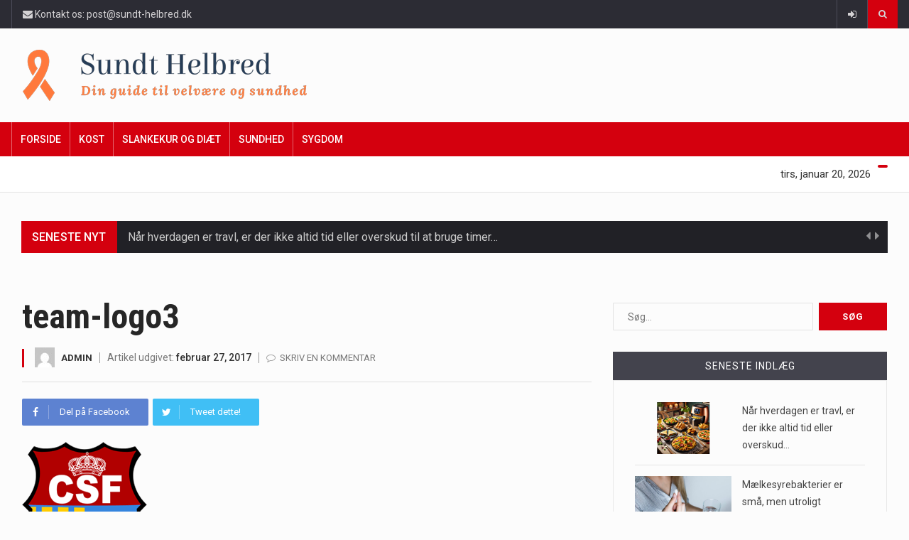

--- FILE ---
content_type: text/html; charset=UTF-8
request_url: https://sundt-helbred.dk/team-logo3/
body_size: 18345
content:
		<!DOCTYPE html>
			<html dir="ltr" lang="da-DK" prefix="og: https://ogp.me/ns#">
	<head>
		<meta charset="UTF-8">
		<meta name="viewport" content="width=device-width, initial-scale=1">
		<link rel="profile" href="http://gmpg.org/xfn/11">
		<title>team-logo3 | Sundt helbred</title>
	
		
		<!-- All in One SEO 4.9.3 - aioseo.com -->
	<meta name="robots" content="max-image-preview:large" />
	<meta name="author" content="admin"/>
	<link rel="canonical" href="https://sundt-helbred.dk/team-logo3/" />
	<meta name="generator" content="All in One SEO (AIOSEO) 4.9.3" />
		<meta property="og:locale" content="da_DK" />
		<meta property="og:site_name" content="Sundt helbred | Din guide til velvære og sundhed" />
		<meta property="og:type" content="article" />
		<meta property="og:title" content="team-logo3 | Sundt helbred" />
		<meta property="og:url" content="https://sundt-helbred.dk/team-logo3/" />
		<meta property="article:published_time" content="2017-02-27T08:47:35+00:00" />
		<meta property="article:modified_time" content="2017-02-27T08:47:35+00:00" />
		<meta name="twitter:card" content="summary" />
		<meta name="twitter:title" content="team-logo3 | Sundt helbred" />
		<script type="application/ld+json" class="aioseo-schema">
			{"@context":"https:\/\/schema.org","@graph":[{"@type":"BreadcrumbList","@id":"https:\/\/sundt-helbred.dk\/team-logo3\/#breadcrumblist","itemListElement":[{"@type":"ListItem","@id":"https:\/\/sundt-helbred.dk#listItem","position":1,"name":"Home","item":"https:\/\/sundt-helbred.dk","nextItem":{"@type":"ListItem","@id":"https:\/\/sundt-helbred.dk\/team-logo3\/#listItem","name":"team-logo3"}},{"@type":"ListItem","@id":"https:\/\/sundt-helbred.dk\/team-logo3\/#listItem","position":2,"name":"team-logo3","previousItem":{"@type":"ListItem","@id":"https:\/\/sundt-helbred.dk#listItem","name":"Home"}}]},{"@type":"ItemPage","@id":"https:\/\/sundt-helbred.dk\/team-logo3\/#itempage","url":"https:\/\/sundt-helbred.dk\/team-logo3\/","name":"team-logo3 | Sundt helbred","inLanguage":"da-DK","isPartOf":{"@id":"https:\/\/sundt-helbred.dk\/#website"},"breadcrumb":{"@id":"https:\/\/sundt-helbred.dk\/team-logo3\/#breadcrumblist"},"author":{"@id":"https:\/\/sundt-helbred.dk\/author\/admin\/#author"},"creator":{"@id":"https:\/\/sundt-helbred.dk\/author\/admin\/#author"},"datePublished":"2017-02-27T08:47:35+00:00","dateModified":"2017-02-27T08:47:35+00:00"},{"@type":"Organization","@id":"https:\/\/sundt-helbred.dk\/#organization","name":"Sundt helbred","description":"Din guide til velv\u00e6re og sundhed","url":"https:\/\/sundt-helbred.dk\/"},{"@type":"Person","@id":"https:\/\/sundt-helbred.dk\/author\/admin\/#author","url":"https:\/\/sundt-helbred.dk\/author\/admin\/","name":"admin","image":{"@type":"ImageObject","@id":"https:\/\/sundt-helbred.dk\/team-logo3\/#authorImage","url":"https:\/\/secure.gravatar.com\/avatar\/0c6a6ede2aa01b4441470ff26d2c1a65519e7b6a898751a4eb9871364f7235e9?s=96&d=mm&r=g","width":96,"height":96,"caption":"admin"}},{"@type":"WebSite","@id":"https:\/\/sundt-helbred.dk\/#website","url":"https:\/\/sundt-helbred.dk\/","name":"Sundt helbred","description":"Din guide til velv\u00e6re og sundhed","inLanguage":"da-DK","publisher":{"@id":"https:\/\/sundt-helbred.dk\/#organization"}}]}
		</script>
		<!-- All in One SEO -->

<link rel='dns-prefetch' href='//pagead2.googlesyndication.com' />
<link rel='dns-prefetch' href='//fonts.googleapis.com' />
<link rel="alternate" type="application/rss+xml" title="Sundt helbred &raquo; Feed" href="https://sundt-helbred.dk/feed/" />
<link rel="alternate" type="application/rss+xml" title="Sundt helbred &raquo;-kommentar-feed" href="https://sundt-helbred.dk/comments/feed/" />
<link rel="alternate" type="application/rss+xml" title="Sundt helbred &raquo; team-logo3-kommentar-feed" href="https://sundt-helbred.dk/feed/?attachment_id=848" />
<link rel="alternate" title="oEmbed (JSON)" type="application/json+oembed" href="https://sundt-helbred.dk/wp-json/oembed/1.0/embed?url=https%3A%2F%2Fsundt-helbred.dk%2Fteam-logo3%2F" />
<link rel="alternate" title="oEmbed (XML)" type="text/xml+oembed" href="https://sundt-helbred.dk/wp-json/oembed/1.0/embed?url=https%3A%2F%2Fsundt-helbred.dk%2Fteam-logo3%2F&#038;format=xml" />
<style id='wp-img-auto-sizes-contain-inline-css' type='text/css'>
img:is([sizes=auto i],[sizes^="auto," i]){contain-intrinsic-size:3000px 1500px}
/*# sourceURL=wp-img-auto-sizes-contain-inline-css */
</style>
<style id='wp-emoji-styles-inline-css' type='text/css'>

	img.wp-smiley, img.emoji {
		display: inline !important;
		border: none !important;
		box-shadow: none !important;
		height: 1em !important;
		width: 1em !important;
		margin: 0 0.07em !important;
		vertical-align: -0.1em !important;
		background: none !important;
		padding: 0 !important;
	}
/*# sourceURL=wp-emoji-styles-inline-css */
</style>
<style id='wp-block-library-inline-css' type='text/css'>
:root{--wp-block-synced-color:#7a00df;--wp-block-synced-color--rgb:122,0,223;--wp-bound-block-color:var(--wp-block-synced-color);--wp-editor-canvas-background:#ddd;--wp-admin-theme-color:#007cba;--wp-admin-theme-color--rgb:0,124,186;--wp-admin-theme-color-darker-10:#006ba1;--wp-admin-theme-color-darker-10--rgb:0,107,160.5;--wp-admin-theme-color-darker-20:#005a87;--wp-admin-theme-color-darker-20--rgb:0,90,135;--wp-admin-border-width-focus:2px}@media (min-resolution:192dpi){:root{--wp-admin-border-width-focus:1.5px}}.wp-element-button{cursor:pointer}:root .has-very-light-gray-background-color{background-color:#eee}:root .has-very-dark-gray-background-color{background-color:#313131}:root .has-very-light-gray-color{color:#eee}:root .has-very-dark-gray-color{color:#313131}:root .has-vivid-green-cyan-to-vivid-cyan-blue-gradient-background{background:linear-gradient(135deg,#00d084,#0693e3)}:root .has-purple-crush-gradient-background{background:linear-gradient(135deg,#34e2e4,#4721fb 50%,#ab1dfe)}:root .has-hazy-dawn-gradient-background{background:linear-gradient(135deg,#faaca8,#dad0ec)}:root .has-subdued-olive-gradient-background{background:linear-gradient(135deg,#fafae1,#67a671)}:root .has-atomic-cream-gradient-background{background:linear-gradient(135deg,#fdd79a,#004a59)}:root .has-nightshade-gradient-background{background:linear-gradient(135deg,#330968,#31cdcf)}:root .has-midnight-gradient-background{background:linear-gradient(135deg,#020381,#2874fc)}:root{--wp--preset--font-size--normal:16px;--wp--preset--font-size--huge:42px}.has-regular-font-size{font-size:1em}.has-larger-font-size{font-size:2.625em}.has-normal-font-size{font-size:var(--wp--preset--font-size--normal)}.has-huge-font-size{font-size:var(--wp--preset--font-size--huge)}.has-text-align-center{text-align:center}.has-text-align-left{text-align:left}.has-text-align-right{text-align:right}.has-fit-text{white-space:nowrap!important}#end-resizable-editor-section{display:none}.aligncenter{clear:both}.items-justified-left{justify-content:flex-start}.items-justified-center{justify-content:center}.items-justified-right{justify-content:flex-end}.items-justified-space-between{justify-content:space-between}.screen-reader-text{border:0;clip-path:inset(50%);height:1px;margin:-1px;overflow:hidden;padding:0;position:absolute;width:1px;word-wrap:normal!important}.screen-reader-text:focus{background-color:#ddd;clip-path:none;color:#444;display:block;font-size:1em;height:auto;left:5px;line-height:normal;padding:15px 23px 14px;text-decoration:none;top:5px;width:auto;z-index:100000}html :where(.has-border-color){border-style:solid}html :where([style*=border-top-color]){border-top-style:solid}html :where([style*=border-right-color]){border-right-style:solid}html :where([style*=border-bottom-color]){border-bottom-style:solid}html :where([style*=border-left-color]){border-left-style:solid}html :where([style*=border-width]){border-style:solid}html :where([style*=border-top-width]){border-top-style:solid}html :where([style*=border-right-width]){border-right-style:solid}html :where([style*=border-bottom-width]){border-bottom-style:solid}html :where([style*=border-left-width]){border-left-style:solid}html :where(img[class*=wp-image-]){height:auto;max-width:100%}:where(figure){margin:0 0 1em}html :where(.is-position-sticky){--wp-admin--admin-bar--position-offset:var(--wp-admin--admin-bar--height,0px)}@media screen and (max-width:600px){html :where(.is-position-sticky){--wp-admin--admin-bar--position-offset:0px}}

/*# sourceURL=wp-block-library-inline-css */
</style><style id='wp-block-heading-inline-css' type='text/css'>
h1:where(.wp-block-heading).has-background,h2:where(.wp-block-heading).has-background,h3:where(.wp-block-heading).has-background,h4:where(.wp-block-heading).has-background,h5:where(.wp-block-heading).has-background,h6:where(.wp-block-heading).has-background{padding:1.25em 2.375em}h1.has-text-align-left[style*=writing-mode]:where([style*=vertical-lr]),h1.has-text-align-right[style*=writing-mode]:where([style*=vertical-rl]),h2.has-text-align-left[style*=writing-mode]:where([style*=vertical-lr]),h2.has-text-align-right[style*=writing-mode]:where([style*=vertical-rl]),h3.has-text-align-left[style*=writing-mode]:where([style*=vertical-lr]),h3.has-text-align-right[style*=writing-mode]:where([style*=vertical-rl]),h4.has-text-align-left[style*=writing-mode]:where([style*=vertical-lr]),h4.has-text-align-right[style*=writing-mode]:where([style*=vertical-rl]),h5.has-text-align-left[style*=writing-mode]:where([style*=vertical-lr]),h5.has-text-align-right[style*=writing-mode]:where([style*=vertical-rl]),h6.has-text-align-left[style*=writing-mode]:where([style*=vertical-lr]),h6.has-text-align-right[style*=writing-mode]:where([style*=vertical-rl]){rotate:180deg}
/*# sourceURL=https://sundt-helbred.dk/wp-includes/blocks/heading/style.min.css */
</style>
<style id='wp-block-paragraph-inline-css' type='text/css'>
.is-small-text{font-size:.875em}.is-regular-text{font-size:1em}.is-large-text{font-size:2.25em}.is-larger-text{font-size:3em}.has-drop-cap:not(:focus):first-letter{float:left;font-size:8.4em;font-style:normal;font-weight:100;line-height:.68;margin:.05em .1em 0 0;text-transform:uppercase}body.rtl .has-drop-cap:not(:focus):first-letter{float:none;margin-left:.1em}p.has-drop-cap.has-background{overflow:hidden}:root :where(p.has-background){padding:1.25em 2.375em}:where(p.has-text-color:not(.has-link-color)) a{color:inherit}p.has-text-align-left[style*="writing-mode:vertical-lr"],p.has-text-align-right[style*="writing-mode:vertical-rl"]{rotate:180deg}
/*# sourceURL=https://sundt-helbred.dk/wp-includes/blocks/paragraph/style.min.css */
</style>
<style id='global-styles-inline-css' type='text/css'>
:root{--wp--preset--aspect-ratio--square: 1;--wp--preset--aspect-ratio--4-3: 4/3;--wp--preset--aspect-ratio--3-4: 3/4;--wp--preset--aspect-ratio--3-2: 3/2;--wp--preset--aspect-ratio--2-3: 2/3;--wp--preset--aspect-ratio--16-9: 16/9;--wp--preset--aspect-ratio--9-16: 9/16;--wp--preset--color--black: #000000;--wp--preset--color--cyan-bluish-gray: #abb8c3;--wp--preset--color--white: #ffffff;--wp--preset--color--pale-pink: #f78da7;--wp--preset--color--vivid-red: #cf2e2e;--wp--preset--color--luminous-vivid-orange: #ff6900;--wp--preset--color--luminous-vivid-amber: #fcb900;--wp--preset--color--light-green-cyan: #7bdcb5;--wp--preset--color--vivid-green-cyan: #00d084;--wp--preset--color--pale-cyan-blue: #8ed1fc;--wp--preset--color--vivid-cyan-blue: #0693e3;--wp--preset--color--vivid-purple: #9b51e0;--wp--preset--gradient--vivid-cyan-blue-to-vivid-purple: linear-gradient(135deg,rgb(6,147,227) 0%,rgb(155,81,224) 100%);--wp--preset--gradient--light-green-cyan-to-vivid-green-cyan: linear-gradient(135deg,rgb(122,220,180) 0%,rgb(0,208,130) 100%);--wp--preset--gradient--luminous-vivid-amber-to-luminous-vivid-orange: linear-gradient(135deg,rgb(252,185,0) 0%,rgb(255,105,0) 100%);--wp--preset--gradient--luminous-vivid-orange-to-vivid-red: linear-gradient(135deg,rgb(255,105,0) 0%,rgb(207,46,46) 100%);--wp--preset--gradient--very-light-gray-to-cyan-bluish-gray: linear-gradient(135deg,rgb(238,238,238) 0%,rgb(169,184,195) 100%);--wp--preset--gradient--cool-to-warm-spectrum: linear-gradient(135deg,rgb(74,234,220) 0%,rgb(151,120,209) 20%,rgb(207,42,186) 40%,rgb(238,44,130) 60%,rgb(251,105,98) 80%,rgb(254,248,76) 100%);--wp--preset--gradient--blush-light-purple: linear-gradient(135deg,rgb(255,206,236) 0%,rgb(152,150,240) 100%);--wp--preset--gradient--blush-bordeaux: linear-gradient(135deg,rgb(254,205,165) 0%,rgb(254,45,45) 50%,rgb(107,0,62) 100%);--wp--preset--gradient--luminous-dusk: linear-gradient(135deg,rgb(255,203,112) 0%,rgb(199,81,192) 50%,rgb(65,88,208) 100%);--wp--preset--gradient--pale-ocean: linear-gradient(135deg,rgb(255,245,203) 0%,rgb(182,227,212) 50%,rgb(51,167,181) 100%);--wp--preset--gradient--electric-grass: linear-gradient(135deg,rgb(202,248,128) 0%,rgb(113,206,126) 100%);--wp--preset--gradient--midnight: linear-gradient(135deg,rgb(2,3,129) 0%,rgb(40,116,252) 100%);--wp--preset--font-size--small: 13px;--wp--preset--font-size--medium: 20px;--wp--preset--font-size--large: 36px;--wp--preset--font-size--x-large: 42px;--wp--preset--spacing--20: 0.44rem;--wp--preset--spacing--30: 0.67rem;--wp--preset--spacing--40: 1rem;--wp--preset--spacing--50: 1.5rem;--wp--preset--spacing--60: 2.25rem;--wp--preset--spacing--70: 3.38rem;--wp--preset--spacing--80: 5.06rem;--wp--preset--shadow--natural: 6px 6px 9px rgba(0, 0, 0, 0.2);--wp--preset--shadow--deep: 12px 12px 50px rgba(0, 0, 0, 0.4);--wp--preset--shadow--sharp: 6px 6px 0px rgba(0, 0, 0, 0.2);--wp--preset--shadow--outlined: 6px 6px 0px -3px rgb(255, 255, 255), 6px 6px rgb(0, 0, 0);--wp--preset--shadow--crisp: 6px 6px 0px rgb(0, 0, 0);}:where(.is-layout-flex){gap: 0.5em;}:where(.is-layout-grid){gap: 0.5em;}body .is-layout-flex{display: flex;}.is-layout-flex{flex-wrap: wrap;align-items: center;}.is-layout-flex > :is(*, div){margin: 0;}body .is-layout-grid{display: grid;}.is-layout-grid > :is(*, div){margin: 0;}:where(.wp-block-columns.is-layout-flex){gap: 2em;}:where(.wp-block-columns.is-layout-grid){gap: 2em;}:where(.wp-block-post-template.is-layout-flex){gap: 1.25em;}:where(.wp-block-post-template.is-layout-grid){gap: 1.25em;}.has-black-color{color: var(--wp--preset--color--black) !important;}.has-cyan-bluish-gray-color{color: var(--wp--preset--color--cyan-bluish-gray) !important;}.has-white-color{color: var(--wp--preset--color--white) !important;}.has-pale-pink-color{color: var(--wp--preset--color--pale-pink) !important;}.has-vivid-red-color{color: var(--wp--preset--color--vivid-red) !important;}.has-luminous-vivid-orange-color{color: var(--wp--preset--color--luminous-vivid-orange) !important;}.has-luminous-vivid-amber-color{color: var(--wp--preset--color--luminous-vivid-amber) !important;}.has-light-green-cyan-color{color: var(--wp--preset--color--light-green-cyan) !important;}.has-vivid-green-cyan-color{color: var(--wp--preset--color--vivid-green-cyan) !important;}.has-pale-cyan-blue-color{color: var(--wp--preset--color--pale-cyan-blue) !important;}.has-vivid-cyan-blue-color{color: var(--wp--preset--color--vivid-cyan-blue) !important;}.has-vivid-purple-color{color: var(--wp--preset--color--vivid-purple) !important;}.has-black-background-color{background-color: var(--wp--preset--color--black) !important;}.has-cyan-bluish-gray-background-color{background-color: var(--wp--preset--color--cyan-bluish-gray) !important;}.has-white-background-color{background-color: var(--wp--preset--color--white) !important;}.has-pale-pink-background-color{background-color: var(--wp--preset--color--pale-pink) !important;}.has-vivid-red-background-color{background-color: var(--wp--preset--color--vivid-red) !important;}.has-luminous-vivid-orange-background-color{background-color: var(--wp--preset--color--luminous-vivid-orange) !important;}.has-luminous-vivid-amber-background-color{background-color: var(--wp--preset--color--luminous-vivid-amber) !important;}.has-light-green-cyan-background-color{background-color: var(--wp--preset--color--light-green-cyan) !important;}.has-vivid-green-cyan-background-color{background-color: var(--wp--preset--color--vivid-green-cyan) !important;}.has-pale-cyan-blue-background-color{background-color: var(--wp--preset--color--pale-cyan-blue) !important;}.has-vivid-cyan-blue-background-color{background-color: var(--wp--preset--color--vivid-cyan-blue) !important;}.has-vivid-purple-background-color{background-color: var(--wp--preset--color--vivid-purple) !important;}.has-black-border-color{border-color: var(--wp--preset--color--black) !important;}.has-cyan-bluish-gray-border-color{border-color: var(--wp--preset--color--cyan-bluish-gray) !important;}.has-white-border-color{border-color: var(--wp--preset--color--white) !important;}.has-pale-pink-border-color{border-color: var(--wp--preset--color--pale-pink) !important;}.has-vivid-red-border-color{border-color: var(--wp--preset--color--vivid-red) !important;}.has-luminous-vivid-orange-border-color{border-color: var(--wp--preset--color--luminous-vivid-orange) !important;}.has-luminous-vivid-amber-border-color{border-color: var(--wp--preset--color--luminous-vivid-amber) !important;}.has-light-green-cyan-border-color{border-color: var(--wp--preset--color--light-green-cyan) !important;}.has-vivid-green-cyan-border-color{border-color: var(--wp--preset--color--vivid-green-cyan) !important;}.has-pale-cyan-blue-border-color{border-color: var(--wp--preset--color--pale-cyan-blue) !important;}.has-vivid-cyan-blue-border-color{border-color: var(--wp--preset--color--vivid-cyan-blue) !important;}.has-vivid-purple-border-color{border-color: var(--wp--preset--color--vivid-purple) !important;}.has-vivid-cyan-blue-to-vivid-purple-gradient-background{background: var(--wp--preset--gradient--vivid-cyan-blue-to-vivid-purple) !important;}.has-light-green-cyan-to-vivid-green-cyan-gradient-background{background: var(--wp--preset--gradient--light-green-cyan-to-vivid-green-cyan) !important;}.has-luminous-vivid-amber-to-luminous-vivid-orange-gradient-background{background: var(--wp--preset--gradient--luminous-vivid-amber-to-luminous-vivid-orange) !important;}.has-luminous-vivid-orange-to-vivid-red-gradient-background{background: var(--wp--preset--gradient--luminous-vivid-orange-to-vivid-red) !important;}.has-very-light-gray-to-cyan-bluish-gray-gradient-background{background: var(--wp--preset--gradient--very-light-gray-to-cyan-bluish-gray) !important;}.has-cool-to-warm-spectrum-gradient-background{background: var(--wp--preset--gradient--cool-to-warm-spectrum) !important;}.has-blush-light-purple-gradient-background{background: var(--wp--preset--gradient--blush-light-purple) !important;}.has-blush-bordeaux-gradient-background{background: var(--wp--preset--gradient--blush-bordeaux) !important;}.has-luminous-dusk-gradient-background{background: var(--wp--preset--gradient--luminous-dusk) !important;}.has-pale-ocean-gradient-background{background: var(--wp--preset--gradient--pale-ocean) !important;}.has-electric-grass-gradient-background{background: var(--wp--preset--gradient--electric-grass) !important;}.has-midnight-gradient-background{background: var(--wp--preset--gradient--midnight) !important;}.has-small-font-size{font-size: var(--wp--preset--font-size--small) !important;}.has-medium-font-size{font-size: var(--wp--preset--font-size--medium) !important;}.has-large-font-size{font-size: var(--wp--preset--font-size--large) !important;}.has-x-large-font-size{font-size: var(--wp--preset--font-size--x-large) !important;}
/*# sourceURL=global-styles-inline-css */
</style>

<style id='classic-theme-styles-inline-css' type='text/css'>
/*! This file is auto-generated */
.wp-block-button__link{color:#fff;background-color:#32373c;border-radius:9999px;box-shadow:none;text-decoration:none;padding:calc(.667em + 2px) calc(1.333em + 2px);font-size:1.125em}.wp-block-file__button{background:#32373c;color:#fff;text-decoration:none}
/*# sourceURL=/wp-includes/css/classic-themes.min.css */
</style>
<link rel='stylesheet' id='contact-form-7-css' href='https://sundt-helbred.dk/wp-content/plugins/contact-form-7/includes/css/styles.css?ver=6.1.4' type='text/css' media='all' />
<link rel='stylesheet' id='reendex-fonts-css' href='//fonts.googleapis.com/css?family=Roboto%3A300%2C400%2C500%2C700%2C900%7CRoboto%20Slab%3A300%2C400%2C700%7CRoboto%20Condensed%3A300%2C400%2C700&#038;subset=latin%2Clatin-ext' type='text/css' media='all' />
<link rel='stylesheet' id='bootstrap-css' href='https://sundt-helbred.dk/wp-content/themes/reendex/css/bootstrap.min.css?ver=6.9' type='text/css' media='all' />
<link rel='stylesheet' id='font-awesome-css' href='https://sundt-helbred.dk/wp-content/themes/reendex/css/font-awesome.min.css?ver=6.9' type='text/css' media='all' />
<link rel='stylesheet' id='pe-icon-7-stroke-css' href='https://sundt-helbred.dk/wp-content/themes/reendex/css/pe-icon-7-stroke.css?ver=6.9' type='text/css' media='all' />
<link rel='stylesheet' id='flexslider-css' href='https://sundt-helbred.dk/wp-content/plugins/js_composer/assets/lib/bower/flexslider/flexslider.min.css?ver=6.2.0' type='text/css' media='all' />
<link rel='stylesheet' id='owl-carousel-css' href='https://sundt-helbred.dk/wp-content/themes/reendex/css/owl.carousel.min.css?ver=6.9' type='text/css' media='all' />
<link rel='stylesheet' id='lightbox-css' href='https://sundt-helbred.dk/wp-content/themes/reendex/css/lightbox.min.css?ver=6.9' type='text/css' media='all' />
<link rel='stylesheet' id='bootstrap-select-css' href='https://sundt-helbred.dk/wp-content/themes/reendex/css/bootstrap-select.min.css?ver=6.9' type='text/css' media='all' />
<link rel='stylesheet' id='jquery-ui-css' href='https://sundt-helbred.dk/wp-content/themes/reendex/css/jquery-ui.min.css?ver=6.9' type='text/css' media='all' />
<link rel='stylesheet' id='weather-icons-css' href='https://sundt-helbred.dk/wp-content/themes/reendex/css/weather-icons.min.css?ver=6.9' type='text/css' media='all' />
<link rel='stylesheet' id='reendex-colors-css' href='https://sundt-helbred.dk/wp-content/themes/reendex/css/colors.css?ver=6.9' type='text/css' media='all' />
<link rel='stylesheet' id='responsive-menu-css' href='https://sundt-helbred.dk/wp-content/themes/reendex/css/wprmenu.css?ver=1.01' type='text/css' media='all' />
<link rel='stylesheet' id='animate-css' href='https://sundt-helbred.dk/wp-content/themes/reendex/css/animate.css?ver=6.9' type='text/css' media='all' />
<link rel='stylesheet' id='jquery-magnific-popup-css' href='https://sundt-helbred.dk/wp-content/themes/reendex/css/magnific-popup.css?ver=6.9' type='text/css' media='all' />
<link rel='stylesheet' id='reendex-style-css' href='https://sundt-helbred.dk/wp-content/themes/reendex/style.css?ver=6.9' type='text/css' media='all' />
<style id='reendex-style-inline-css' type='text/css'>

			.title-style01 > h3, .style-02 span, .nav-tabs.nav-tabs-bottom,
			.comment-title h4 {
				border-bottom: 2px solid #d4000e;
			}
			.main-menu, .search-icon-btn, .breaking-ribbon, .flexslider li h3, #sidebar-newsletter button, #newsletter button, #time, .btn-primary:hover, .sponsored, .sponsored-big, .play-icon, .title-style05.style-01, .title-left.underline04::before, .title-left.underline03::before, #footer .widget-title::before, .mega-menu-wrapper .widget-title::before, .page-numbers  span.current, .read-more:hover:before, #nav-below-main ul li a:hover:before, #nav-below-main ul li.current-menu-item a:before, .btn:hover, .btn-info.focus, .btn-info:focus, .btn-default, .weather-city, .calendar_wrap caption, .icon-sub-menu .up-icon, .tvbanner-area .bg-1, .widget-search .search-submit, .block-title-1, #wprmenu_menu .wprmenu_icon_par.wprmenu_par_opened, .archive-label, .bg-1, .header-search-box, .sidebar-weather.widget .widget-title, .pagination .nav-links span.current, .pagination .nav-links a:hover, .block-title-2, .dropdown-menu > .active > a, .dropdown-menu > .active > a:focus, .dropdown-menu > .active > a:hover, .nav-previous a:hover::before, .nav-next a:hover::after, .related-post-cat a, .page-links span, .section-highlighs-wrapper span a, .section-header h2::after, .section-highlighs-wrapper span a::before, .contact-formarea input, #sidebar-newsletter .sidebar-newsletter-inner h5, #sidebar-newsletter .sidebar-newsletter-inner h5::before, .sidebar-social-icons .sidebar-social-icons-inner h5::before, .twitter-feed-area .twitter-feed-inner h5, .twitter-feed-area .twitter-feed-inner h5::before, .container-fluid.header-style-five .main-menu ul.mega-main-menu::before, .select2-container--default .select2-results__option--highlighted[aria-selected], .logo-gallery-header h3::after, .video-promo-item .section-highlight-inner::before, .promo-item .section-highlight-inner a::before, .promo-item .section-highlight-inner a, .video-promo-item .section-highlight-inner, .single input[type=submit]:hover, .live-updates .live-title, .rtl .btn-default {
				background-color: #d4000e;
			}
			.title-style02, .title-style02-light, .blockquote_style02, h3.article-title-left, .post-style-default .entry-header .post-meta-elements, .post-style-7 .entry-header .post-meta-elements, .instagram-content .instagram-subtitle {
				border-left: 3px solid #d4000e;
			}
			.rtl .title-style02, .rtl .title-style02-light, .rtl .blockquote_style02, .rtl h3.article-title-left, .rtl .post-style-default .entry-header .post-meta-elements, .rtl .post-style-7 .entry-header .post-meta-elements, .rtl .instagram-content .instagram-subtitle {
				border-right: 3px solid #d4000e;
				border-left: none;
			}
			a, .contact-us a, .content-wrap a, #calendar .ui-datepicker-calendar tbody td a.ui-state-highlight, #nav-below-main ul li a:hover, #nav-below-main ul li.current-menu-item a, a:hover, .hour, .date, .day, .time, .header-logo h1, .dropdown-menu a:hover, .read-more:hover, .blockquote_style01::before, .contact-us i, .currency h4, .square10, .square11, #cdate, .contact-email a, .entry-footer span a, .local-weather-title, .post .entry-content p a, .dot {
				color: #d4000e;
			}
			.page-numbers span.current {
				border: 1px solid #d4000e;
			}
			.news-gallery-slider .post-content > a {
				border-left: 2px solid #d4000e !important;
			}
			.rtl .news-gallery-slider .post-content > a {
				border-right: 2px solid #d4000e !important;
				border-left: none !important;
			}
			.post-style-2 blockquote {
				border-left: 4px solid #d4000e !important;
			}
			.rtl .post-style-2 blockquote {
				border-right: 4px solid #d4000e !important;
				border-left: none !important;
			}
			.post-style-3 .entry-header .entry-title, .post-style-4 .entry-header .header-subtitle, post-style-2 .entry-header .header-subtitle, .section-header-left .section-subtitle, .post-style-2 .entry-header .header-subtitle, .post-style-4 .entry-header .header-subtitle {
				border-left: 6px solid #d4000e !important;
			}
			.rtl .post-style-3 .entry-header .entry-title, .rtl .post-style-4 .entry-header .header-subtitle, .rtl post-style-2 .entry-header .header-subtitle, .rtl .section-header-left .section-subtitle, .rtl .post-style-2 .entry-header .header-subtitle, .rtl .post-style-4 .entry-header .header-subtitle {
				border-right: 6px solid #d4000e !important;
				border-left: none !important;
			}
			.section-highlighs, .sidebar-newsletter-form, .twitter-feed-wrapper, .video-promo-content, .promo-content {
				border-top: 6px solid #d4000e !important;
			}
			.main_menu ul > li.current-menu-item > a, .main_menu ul > li.current-page-ancestor > a {
				background-color: #be000c !important;
			}
			.sponsored:hover, .sponsored-big:hover, #sidebar-newsletter button:hover, .nav .open>a, .nav .open>a:focus, .nav .open>a:hover, .carousel-title:hover, .pagination > .active > a:hover, .btn-default:hover, .nav-tabs.nav-tabs-solid > .active > a:focus, .nav-tabs.nav-tabs-solid .active a, .nav-pills > li.active > a, .nav-pills > li.active > a:focus, .nav-pills > li.active > a:hover, .dropdown-menu > li > a:hover {
				background-color: #e4000d !important;
			}
			.main_menu ul>li>a:focus, .main_menu ul>li>a:hover, .contact-formarea input:hover {
				background-color: #e4000d;
			}
			.item .item-content a:hover, .item-content p a:hover, .events p a:hover, .small-gallery .post-content p a:hover, .sidebar-block .sidebar-content a:hover, .sidebar-post.light p a:hover, .single-related-posts .entry-title a:hover, .post-meta-author a:hover, .single-related-posts .content a:hover, .external-link p:hover, .container-full .item-content h4 a:hover, .promo-item .promo-content .read-more:hover, .video-promo-item .video-promo-content .read-more:hover, .sidebar-post.light .item-content p a:hover {
				color: #e4000d !important;
			}
			.sponsored:hover, .sponsored-big:hover, #sidebar-newsletter button:hover, .main-menu .main_menu ul>li>a:hover, .nav .open>a, .nav .open>a:focus, .nav .open>a:hover, .carousel-title:hover, .pagination > .active > a:hover, .btn-default:hover, .nav-tabs.nav-tabs-solid > .active > a:focus, .nav-tabs.nav-tabs-solid .active a, .nav-pills > li.active > a, .nav-pills > li.active > a:focus, .nav-pills > li.active > a:hover, .dropdown-menu > li > a:hover, .block-title-1, .block-title-2, .main_menu ul>li>a:focus, .main_menu ul>li>a:hover {
				color: #fff;
			}
			body, h1, h2, h4, h5, h6, h1 a, h2 a, h4 a, h5 a, h6 a {
				font-family: Roboto, sans-serif;
			}
			h3 {
				font-family: Roboto Condensed, serif;
			}
			body {
				font-size: 14px;
			}
			.main_menu ul > li > a {
				font-size: 14px;
				font-weight: 500;
			}
			#nav-below-main ul li a {
				font-size: 14px;
				font-weight: 400;
			}
			.pageloader {
				background-color: #fff;
			}
			.spinner > div {
				background-color: #777;
			}
			h1.page-title span {
				color: #fff;
			}
			.archive .breadcrumb,
            .search .breadcrumb,
            .page-template-default .breadcrumb {
				background-color: #000;
			}
			.archive .breadcrumb span,
            .search .breadcrumb span,
            .archive .breadcrumb a,
            .search .breadcrumb a,
            .page-template-default .breadcrumb span,
            .page-template-default .breadcrumb a {
				color: #fff !important;
			}
			.single h1.page-title span {
				color: #fff;
			}
			.single .breadcrumb {
				background-color: #000;
			}
			.single .breadcrumb span,
            .single .breadcrumb a {
				color: #fff !important;
			}
			.blog h1.page-title span {
				color: #fff;
			}
			.blog .page-subtitle {
				background-color: #000;
			}
			.blog .page-subtitle span a {
				color: #fff !important;
			}
			.contact-page-header h1.page-title span {
				color: #fff;
			}
			.contact-page-header .page-subtitle {
				background-color: #000;
			}
			.contact-page-header .page-subtitle span a {
				color: #fff !important;
			}

			#mobile-nav-wrapper {
				background-color: #fcfcfc;
				opacity: 0.9!important;
			}
		   #wprmenu_bar .wprmenu_icon span {
				background-color: #777!important;
			}
			#wprmenu_menu {
				background-color: #2c2c34!important;
				opacity: 0.98!important;
			}
			#wprmenu_menu.wprmenu_levels ul li {
				border-bottom: 1px solid #55555b;
				border-top: 1px solid #55555b;
			}
			#wprmenu_menu.wprmenu_levels ul li ul {
				border-top:1px solid #55555b;
			}
			#wprmenu_menu ul li a, #wprmenu_menu .wprmenu_icon_par {
				color: #b5b5b5;
			}
			#wprmenu_menu ul li a:hover, #wprmenu_menu .wprmenu_icon_par:hover {
				color: #fff;
			}
			#wprmenu_menu.wprmenu_levels a.wprmenu_parent_item {
				border-left: 1px solid #55555b;
			}
		.menu-toggle {
			display: none!important;
		}
		@media (max-width: 1100px) {
			.menu-toggle,.topsearch {
				display: none!important;
			}				
		}
			#wprmenu_menu, #wprmenu_menu ul, #wprmenu_menu li {
				border-bottom:none!important;
			}
			#wprmenu_menu, #wprmenu_menu ul, #wprmenu_menu li {
				border-bottom:none!important;
			}
			#wprmenu_menu.wprmenu_levels > ul {
				border-bottom:1px solid #55555b!important;
			}
			.wprmenu_no_border_bottom {
				border-bottom:none!important;
			}
			#wprmenu_menu.wprmenu_levels ul li ul {
				border-top:none!important;
			}
		#wprmenu_menu.left {
			width: 100%;
			left: -100%;
			right: auto;
		}
		#wprmenu_menu.right {
			width: 100%;
			right: -100%;
			left: auto;
		}
		#wprmenu_menu input.search-field {
			padding: 6px 6px;
			background-color: #999;
			color: #333;
			border: #666;
			margin: 6px 6px;
		}
		#wprmenu_menu input.search-field:focus {
			background-color: #CCC;
			color: #000;
		}
			@media screen and (max-width: 1100px) {
				div#wpadminbar { position: fixed; }
				#wpadminbar + #wprmenu_menu.left { top: 105px; }
		}
/*# sourceURL=reendex-style-inline-css */
</style>
<link rel='stylesheet' id='reendex-responsive-css' href='https://sundt-helbred.dk/wp-content/themes/reendex/css/responsive.css?ver=6.9' type='text/css' media='all' />
<script type="text/javascript" src="https://sundt-helbred.dk/wp-includes/js/jquery/jquery.min.js?ver=3.7.1" id="jquery-core-js"></script>
<script type="text/javascript" src="https://sundt-helbred.dk/wp-includes/js/jquery/jquery-migrate.min.js?ver=3.4.1" id="jquery-migrate-js"></script>
<script type="text/javascript" src="//pagead2.googlesyndication.com/pagead/js/adsbygoogle.js?ver=6.9" id="reendex-adsense-js"></script>
<link rel="https://api.w.org/" href="https://sundt-helbred.dk/wp-json/" /><link rel="alternate" title="JSON" type="application/json" href="https://sundt-helbred.dk/wp-json/wp/v2/media/848" /><link rel="EditURI" type="application/rsd+xml" title="RSD" href="https://sundt-helbred.dk/xmlrpc.php?rsd" />
<meta name="generator" content="WordPress 6.9" />
<link rel='shortlink' href='https://sundt-helbred.dk/?p=848' />
<!-- start Simple Custom CSS and JS -->
<!-- Start of Sleeknote signup and lead generation tool - www.sleeknote.com -->
<script id="sleeknoteScript" type="text/javascript">
	(function () {
		var sleeknoteScriptTag = document.createElement("script");
		sleeknoteScriptTag.type = "text/javascript";
		sleeknoteScriptTag.charset = "utf-8";
		sleeknoteScriptTag.src = ("//sleeknotecustomerscripts.sleeknote.com/30669.js");
		var s = document.getElementById("sleeknoteScript"); 
		s.parentNode.insertBefore(sleeknoteScriptTag, s); 
	})();
</script>
<!-- End of Sleeknote signup and lead generation tool - www.sleeknote.com --><!-- end Simple Custom CSS and JS -->
<meta name="generator" content="Powered by WPBakery Page Builder - drag and drop page builder for WordPress."/>
<link rel="icon" href="https://sundt-helbred.dk/wp-content/uploads/2020/09/cropped-sundhed-32x32.png" sizes="32x32" />
<link rel="icon" href="https://sundt-helbred.dk/wp-content/uploads/2020/09/cropped-sundhed-192x192.png" sizes="192x192" />
<link rel="apple-touch-icon" href="https://sundt-helbred.dk/wp-content/uploads/2020/09/cropped-sundhed-180x180.png" />
<meta name="msapplication-TileImage" content="https://sundt-helbred.dk/wp-content/uploads/2020/09/cropped-sundhed-270x270.png" />
		<style type="text/css" id="wp-custom-css">
			.owl-carousel .owl-stage-outer {
     height: 6rem;
}
# small-gallery-slider .owl-nav .owl-prev {
left: 0;
top: 27%;
   background-color: rgba (0,0,0, .2);
}
# small-gallery-slider .owl-nav .owl-next {
right: 0;
top: 27%;
     background-color: rgba (0,0,0, .2);
}		</style>
		<noscript><style> .wpb_animate_when_almost_visible { opacity: 1; }</style></noscript></head>

<body class="attachment wp-singular attachment-template-default single single-attachment postid-848 attachmentid-848 attachment-png wp-theme-reendex group-blog reendex_live_time wpb-js-composer js-comp-ver-6.2.0 vc_responsive">
		<div id="page" class="site" data-color="">
				<header id="header">
			<div class="wrapper">
				<div class="top-menu"> 
			<div class="container">        
						
	<ul>
							<li class="address">
				<span><a href="mailto:http://&#112;o&#115;&#116;&#064;s&#117;&#110;d&#116;-h&#101;&#108;&#098;re&#100;.&#100;&#107;"><i class="fa fa-envelope"></i> Kontakt os: post@sundt-helbred.dk</a></span>
			</li>
			</ul>
	
	<ul class="right-top-menu pull-right"> 
			
		<li class="about">
				<a href="https://sundt-helbred.dk/wp-login.php?redirect_to=https%3A%2F%2Fsundt-helbred.dk%2Fteam-logo3%2F"><i class="fa fa-sign-in"></i></a> 
			</li> 	
		<li> 
							<div class="header-search-box">
					<a href="#" class="search-icon"><i class="fa fa-search"></i></a>
					<div class="search-box-wrap">
						<div class="search-close-btn"><i class="pe-7s-close"></i></div>
						
<div class="widget-search">
<form role="search" method="get" class="search-form" action="https://sundt-helbred.dk/">
	<label>
		<input type="search" class="search-field" placeholder="Søg..." value="" name="s">
	</label>
	<input type="submit" class="search-submit" value="Søg">
</form>	
</div><!-- /.widget-search -->
					</div>
				</div> <!-- /.header-search-box -->
			                              
		</li>                             
	</ul><!-- /.right-top-menu pull-right -->                         
			</div>                     
		</div>                 
				<div class="container">
			<div class="logo-ad-wrapper clearfix">
				<div class="header-logo">
			<div class='site-logo'>
			<a href='https://sundt-helbred.dk/' title='Sundt helbred' rel='home'><img src='https://sundt-helbred.dk/wp-content/uploads/2020/09/sundt-helbred-logo.png' alt='Sundt helbred'></a>
		</div><!-- /.site-logo -->
	</div><!-- /.header-logo -->
	
<div class="container header-style-one">
	<div>			<div class="header-ad-place">
			<div class="desktop-ad">
				<div class="header-ad">
					<a target="_blank" href=""><img src="" alt="" /></a>
					</div><!-- /.header-ad -->	
				</div><!-- /.desktop-ad -->
							</div><!-- /.header-ad-place -->
	</div></div><!-- /.container  -->
			</div><!-- /.logo-ad-wrapper clearfix -->
		</div><!-- /.container -->
		<div class="container-fluid">
					</div>
	
<div id="nav-wrapper">
	<nav class="navbar" id="fixed-navbar"> 
					<div class="main-menu nav" id="fixed-navbar-toggle"> 
				<div class="container"> 
					<div class="main_menu">
						<div class="container">
							<!-- Collect the nav links from WordPress -->
							<div class="collapse navbar-collapse" id="bootstrap-nav-collapse">         
								<ul id="menu-main-menu" class="nav navbar-nav mega-main-menu"><li id="menu-item-3283" class="menu-item menu-item-type-post_type menu-item-object-page menu-item-home menu-item-3283"><a href="https://sundt-helbred.dk/">Forside</a></li>
<li id="menu-item-37047" class="menu-item menu-item-type-taxonomy menu-item-object-category menu-item-37047"><a href="https://sundt-helbred.dk/category/kost/">Kost</a></li>
<li id="menu-item-37056" class="menu-item menu-item-type-taxonomy menu-item-object-category menu-item-37056"><a href="https://sundt-helbred.dk/category/slankekur-og-diaet/">Slankekur og diæt</a></li>
<li id="menu-item-37069" class="menu-item menu-item-type-taxonomy menu-item-object-category menu-item-37069"><a href="https://sundt-helbred.dk/category/sundhed/">Sundhed</a></li>
<li id="menu-item-37086" class="menu-item menu-item-type-taxonomy menu-item-object-category menu-item-37086"><a href="https://sundt-helbred.dk/category/sygdom/">Sygdom</a></li>
</ul>							</div><!-- /.collapse navbar-collapse -->
						</div><!-- /.container -->
					</div><!-- /.main_menu -->                            
				</div><!-- /.container -->                         
			</div><!-- /.main-menu nav -->                     
					<div class="second-menu navbar" id="nav-below-main"> 
				<div class="container"> 
											<div class="collapse navbar-collapse nav-below-main"> 
							                                                                  
						</div><!-- /.collapse navbar-collapse -->
					                                           
												<div class="clock"> 
																	<div id="time"></div> 
																<div id="date">tirs, januar 20, 2026</div>                                 
							</div>
										</div><!-- /.container -->                         
			</div><!-- /.second-menu navbar -->
		                    
	</nav><!-- /#site-navigation -->
</div><!-- /#nav-wrapper -->
	<div id="mobile-nav-outer-wrapper">
		<div id="mobile-nav-wrapper" class="navbar navbar-default">
			<div class="mobile-menu-logo">
									<div class='site-logo'>
						<a href='https://sundt-helbred.dk/' title='Sundt helbred' rel='home'><img src='https://sundt-helbred.dk/wp-content/uploads/2020/09/sundt-helbred-logo.png' alt='Sundt helbred'></a>
					</div>
							</div><!-- /.mobile-menu-logo -->
			</div><!-- /#mobile-nav-outer-wrapper -->
				</div><!--.wrapper-->
		</header><!-- #header -->
				<div id="content" class="site-content">
			<div class="module">
		<div class="home-right-side">
			<div id="primary" class="content-area">
				<main id="main" class="site-main all-blogs">
							<div class="post-style-default container breaking-ticker">
	<div class="newsticker-area-single">
	<div class="container">
		<div class="outer-single"> 
			<div class="breaking-ribbon"> 
				<h4>Seneste nyt</h4> 
			</div>                             
			<div class="newsticker">
				<ul>
											<li>
							<h4>   
								<a href="https://sundt-helbred.dk/nem-aftensmad-hurtige-sunde-og-laekre-retter/" title="Nem Aftensmad – Hurtige, Sunde og Lækre Retter">
									Når hverdagen er travl, er der ikke altid tid eller overskud til at bruge timer&hellip;								</a>
							</h4>
						</li>
											<li>
							<h4>   
								<a href="https://sundt-helbred.dk/spaophold-i-jylland-sundhed-for-sjael-og-krop/" title="Spaophold i Jylland: Sundhed for sjæl og krop">
									Et spaophold er ofte synonymt med afslapning, forkælelse og tid til at lade batterierne op,&hellip;								</a>
							</h4>
						</li>
											<li>
							<h4>   
								<a href="https://sundt-helbred.dk/fordele-ved-maelkesyrebakterier-saadan-kan-de-styrke-din-tam-og-generelt-immunsystem/" title="Fordele ved mælkesyrebakterier: Sådan kan de styrke din tam og generelt immunsystem">
									Mælkesyrebakterier er små, men utroligt kraftfulde mikroorganismer, der spiller en afgørende rolle i at opretholde&hellip;								</a>
							</h4>
						</li>
											<li>
							<h4>   
								<a href="https://sundt-helbred.dk/kom-irritabel-tyktarm-til-livs-med-maelkesyrebakterier/" title="Kom Irritabel tyktarm til livs med mælkesyrebakterier">
									Irritabel tyktarm (Irritable Bowel Syndrome, IBS) er en udbredt fordøjelseslidelse, der påvirker millioner af mennesker&hellip;								</a>
							</h4>
						</li>
											<li>
							<h4>   
								<a href="https://sundt-helbred.dk/padel-tennis-en-komplet-traeningsoplevelse/" title="Padel tennis - En komplet træningsoplevelse">
									Padel er en sport, der er blevet stadig mere populær over hele verden på grund&hellip;								</a>
							</h4>
						</li>
											<li>
							<h4>   
								<a href="https://sundt-helbred.dk/afslapning-og-velvaere-introduktion-til-massagestole/" title="Afslapning og velvære: Introduktion til massagestole">
									Massagestole er ikke længere forbeholdt luksuriøse spaer og wellnesscentre - de er nu tilgængelige til&hellip;								</a>
							</h4>
						</li>
											<li>
							<h4>   
								<a href="https://sundt-helbred.dk/sund-madlavning-i-en-airfryer-myte-eller-sandhed/" title="Sund madlavning i en Airfryer: Myte eller sandhed?">
									Airfryere har taget verden med storm med deres løfte om at tilberede sprøde og lækre&hellip;								</a>
							</h4>
						</li>
											<li>
							<h4>   
								<a href="https://sundt-helbred.dk/sundhed-og-sauna-er-det-sundt-med-varmen/" title="Sundhed og sauna - Er det sundt med varmen?">
									Saunaer har været en del af forskellige kulturer i årtusinder, og deres sundhedsmæssige fordele er&hellip;								</a>
							</h4>
						</li>
											<li>
							<h4>   
								<a href="https://sundt-helbred.dk/optimer-dit-helbred-med-et-isbadkar/" title="Optimer dit helbred med et isbadkar">
									Når det kommer til sundhed og velvære, er der konstante strømme af nye trends og&hellip;								</a>
							</h4>
						</li>
											<li>
							<h4>   
								<a href="https://sundt-helbred.dk/oplev-sundhed-og-bekvemmelighed-med-sunde-maaltidskasser/" title="Oplev sundhed og bekvemmelighed med sunde måltidskasser">
									Sunde måltidskasser er en fantastisk løsning til dem, der ønsker at opretholde en sund livsstil&hellip;								</a>
							</h4>
						</li>
									</ul>
				<div class="navi"> 
					<button class="up">
						<i class="fa fa-caret-left"></i>
					</button>                                     
					<button class="down">
						<i class="fa fa-caret-right"></i>
					</button>                                     
				</div>                                 
			</div><!-- /.newsticker -->                           
		</div><!-- /.outer-single -->
	</div><!-- /.container -->
</div><!-- /.newsticker-area-single -->
	</div>
	
<div class="post-style-default container main-container">
	<article id="post-848" class="home-main-content col-xs-12 col-sm-12 col-md-8">
		<header class="entry-header">
			<h2 class="entry-title">
				team-logo3			</h2>
										<div class="entry-meta">
					<div class="post-meta-elements">
												<div class="post-meta-author">
							<a href="https://sundt-helbred.dk/author/admin/" class="reendex-author-avatar"> <img alt='' src='https://secure.gravatar.com/avatar/0c6a6ede2aa01b4441470ff26d2c1a65519e7b6a898751a4eb9871364f7235e9?s=28&#038;d=mm&#038;r=g' srcset='https://secure.gravatar.com/avatar/0c6a6ede2aa01b4441470ff26d2c1a65519e7b6a898751a4eb9871364f7235e9?s=56&#038;d=mm&#038;r=g 2x' class='avatar avatar-28 photo' height='28' width='28' decoding='async'/></a>
							<a href="https://sundt-helbred.dk/author/admin/">admin</a>
						</div>
																		<div class="post-meta-date">
									<div class="post-date">Artikel udgivet:			<span>februar 27, 2017</span>
		</div>
							</div><!-- /.post-meta-date -->
												<div class="post-meta-comments"> <i class="fa fa-comment-o"></i><a href="https://sundt-helbred.dk/team-logo3/#respond">Skriv en kommentar</a></div>
						<div class="post-meta-edit"></div>
					</div><!-- /.post-meta-elements -->
				</div><!-- /.entry-meta -->
							
						<div class="share-wrapper">
				
<div class="share-buttons">
	<a class="facebook-share-btn btn share-button" href="https://www.facebook.com/sharer.php?u=https://sundt-helbred.dk/team-logo3/" title="Facebook" target="_blank"><i class="fa fa-facebook"></i><span class="social-share-text">Del på Facebook</span></a><a class="twitter-share-btn btn share-button" href="https://twitter.com/share?url=https://sundt-helbred.dk/team-logo3/" title="Twitter" target="_blank"><i class="fa fa-twitter"></i><span class="social-share-text">Tweet dette!</span></a></div><!-- /.share-buttons -->
			</div>
							
		</header><!-- /.entry-header -->   
	<div class="post post-full">
					<div class="entry-media">		
							</div><!-- /.entry-media -->
				<div class="entry-main">
			<div class="entry-content">
				<div class="content-inner">
				<p class="attachment"><a href='https://sundt-helbred.dk/wp-content/uploads/2017/02/team-logo3.png'><img decoding="async" width="176" height="178" src="https://sundt-helbred.dk/wp-content/uploads/2017/02/team-logo3.png" class="attachment-medium size-medium" alt="" srcset="https://sundt-helbred.dk/wp-content/uploads/2017/02/team-logo3.png 176w, https://sundt-helbred.dk/wp-content/uploads/2017/02/team-logo3-108x108.png 108w" sizes="(max-width: 176px) 100vw, 176px" /></a></p>
								</div>
			</div><!-- /.entry-content -->
			<div class="entry-footer">
					<div class="navigation-post navigation-paging">
		<h2 class="screen-reader-text">Post navigation</h2>
					<div class="row vdivide">
				<div class="nav-previous col-sm-6 col-md-6 col-lg-6"><a href="https://sundt-helbred.dk/team-logo3/" rel="prev"><div class="nav-wrapper">Forrige artikel<h3 class="post-title">team-logo3</h3></div></a></div>							</div><!-- /.row vdivide -->
				<div class="clear"></div>
	</div>
					<div class="post-category">
				<span>Posted in:</span>				</div>
				<div class="post-tags">
									</div>
			</div><!-- /.entry-footer -->
			
<div id="comments" class="comments-area">
		<div id="respond" class="comment-respond">
		<div class="comment-title title-style01"><h3>leave a reply <small><a rel="nofollow" id="cancel-comment-reply-link" href="/team-logo3/#respond" style="display:none;">Annuller svar</a></small></h3></div><form action="https://sundt-helbred.dk/wp-comments-post.php" method="post" id="commentform" class="comment-form"><div class="row no-gutter">
								<div class="col-md-6 col-sm-6 col-xs-12">
									<div class="form-group">
										<input name="author" type="text" class="form-control" placeholder="Your Name">
									</div>
								</div>
		<div class="col-md-6 col-sm-6 col-xs-12">
									<input  name="email"  type="text" class="form-control" placeholder="Your Email">
								</div>
							</div>

<p class="comment-form-cookies-consent"><input id="wp-comment-cookies-consent" name="wp-comment-cookies-consent" type="checkbox" value="yes" /> <label for="wp-comment-cookies-consent">Gem mit navn, mail og websted i denne browser til næste gang jeg kommenterer.</label></p>
<div class="row no-gutter">
								<div class="col-md-12">
									<textarea name="comment" class="form-control" rows="5" placeholder="Comment" title="Comment"></textarea>
								</div>
							</div>
<div class="leave_comment"><button type="submit" class="btn btn-primary btn-black">submit</button> <input type='hidden' name='comment_post_ID' value='848' id='comment_post_ID' />
<input type='hidden' name='comment_parent' id='comment_parent' value='0' />
</div></form>	</div><!-- #respond -->
	</div><!-- /#comments -->
			
<div class="module-wrapper related-posts">
			<div class="module-title">
			<h4 class="title"><span class="bg-1">Flere artikler</span></h4>
			<h4 class="subtitle">Fra samme forfatter</h4>
		</div><!-- /.module-title -->
		<div class="
		related-posts-3">  
					<div class="related-item-block">
				<div class="single-related-posts">
											<div class="item-image">
							<a class="img-link" href="https://sundt-helbred.dk/kalorietaelling-hvordan-taeller-man-kalorier/" title="Kalorietælling &#8211; Hvordan tæller man kalorier?">
								<img class="img-responsive img-full" src="https://sundt-helbred.dk/wp-content/uploads/2020/09/tael-kalorier-576x288.jpg" alt="Tæl kalorier" title="Kalorietælling &#8211; Hvordan tæller man kalorier?" />
															</a>
						</div><!-- /.item-image -->
					    
					<div class="item-content">
						<h3 class="entry-title">
							<a href="https://sundt-helbred.dk/kalorietaelling-hvordan-taeller-man-kalorier/">
								Kalorietælling &#8211; Hvordan tæller man kalorier?							</a>
						</h3><!-- /.entry-title -->
						<div class="post-meta-elements">
							<div class="post-meta-author">
								<i class="fa fa-user"></i>
								<a href="https://sundt-helbred.dk/author/admin/">admin</a>
							</div>
							<div class="post-meta-date">
																	<i class="fa fa-calendar"></i>
									<span class="date updated">
										<a href="https://sundt-helbred.dk/2020/09/20/">sep 20, 2020</a>
									</span>
															</div><!-- /.post-meta-date -->
						</div><!-- /.post-meta-elements -->
						<div class="content">
							<p><a href="https://sundt-helbred.dk/kalorietaelling-hvordan-taeller-man-kalorier/">Hvis man gerne vil opnå vægttab er det vigtigt at vide, hvordan man tæller kalorier. Mange slankekure&#8230;</a></p>
						</div>				
					</div><!-- /.item-content -->
				</div><!-- /.single-related-posts -->
			</div><!-- /.item-block -->
					<div class="related-item-block">
				<div class="single-related-posts">
											<div class="item-image">
							<a class="img-link" href="https://sundt-helbred.dk/hvordan-man-vaelger-den-rigtige-tandlaege/" title="Hvordan man vælger den rigtige tandlæge">
								<img class="img-responsive img-full" src="https://sundt-helbred.dk/wp-content/uploads/2023/02/tandlaege-1-576x288.jpg" alt="Tandlæge" title="Hvordan man vælger den rigtige tandlæge" />
															</a>
						</div><!-- /.item-image -->
					    
					<div class="item-content">
						<h3 class="entry-title">
							<a href="https://sundt-helbred.dk/hvordan-man-vaelger-den-rigtige-tandlaege/">
								Hvordan man vælger den rigtige tandlæge							</a>
						</h3><!-- /.entry-title -->
						<div class="post-meta-elements">
							<div class="post-meta-author">
								<i class="fa fa-user"></i>
								<a href="https://sundt-helbred.dk/author/admin/">admin</a>
							</div>
							<div class="post-meta-date">
																	<i class="fa fa-calendar"></i>
									<span class="date updated">
										<a href="https://sundt-helbred.dk/2023/02/13/">feb 13, 2023</a>
									</span>
															</div><!-- /.post-meta-date -->
						</div><!-- /.post-meta-elements -->
						<div class="content">
							<p><a href="https://sundt-helbred.dk/hvordan-man-vaelger-den-rigtige-tandlaege/">Dette indhold er sponsoreret   Det er meget vigtigt at vælge den rigtige tandlæge, som man har tillid&#8230;</a></p>
						</div>				
					</div><!-- /.item-content -->
				</div><!-- /.single-related-posts -->
			</div><!-- /.item-block -->
					<div class="related-item-block">
				<div class="single-related-posts">
											<div class="item-image">
							<a class="img-link" href="https://sundt-helbred.dk/hvad-kan-man-bruge-en-familieadvokat-til/" title="Hvad kan man bruge en familieadvokat til?">
								<img class="img-responsive img-full" src="https://sundt-helbred.dk/wp-content/uploads/2021/10/skrift-paa-papir-576x288.jpg" alt="Skrift på papir" title="Hvad kan man bruge en familieadvokat til?" />
															</a>
						</div><!-- /.item-image -->
					    
					<div class="item-content">
						<h3 class="entry-title">
							<a href="https://sundt-helbred.dk/hvad-kan-man-bruge-en-familieadvokat-til/">
								Hvad kan man bruge en familieadvokat til?							</a>
						</h3><!-- /.entry-title -->
						<div class="post-meta-elements">
							<div class="post-meta-author">
								<i class="fa fa-user"></i>
								<a href="https://sundt-helbred.dk/author/admin/">admin</a>
							</div>
							<div class="post-meta-date">
																	<i class="fa fa-calendar"></i>
									<span class="date updated">
										<a href="https://sundt-helbred.dk/2021/10/14/">okt 14, 2021</a>
									</span>
															</div><!-- /.post-meta-date -->
						</div><!-- /.post-meta-elements -->
						<div class="content">
							<p><a href="https://sundt-helbred.dk/hvad-kan-man-bruge-en-familieadvokat-til/">Dette indhold er sponsoreret   Der findes mange forskellige typer advokater fra boligadvokater til familieadvokater.&#8230;</a></p>
						</div>				
					</div><!-- /.item-content -->
				</div><!-- /.single-related-posts -->
			</div><!-- /.item-block -->
					<div class="related-item-block">
				<div class="single-related-posts">
											<div class="item-image">
							<a class="img-link" href="https://sundt-helbred.dk/tips-og-raad-til-god-mundhygiejne/" title="Tips og råd til god mundhygiejne">
								<img class="img-responsive img-full" src="https://sundt-helbred.dk/wp-content/uploads/2023/07/hvidetaender-576x288.jpg" alt="Hvide tænder" title="Tips og råd til god mundhygiejne" />
															</a>
						</div><!-- /.item-image -->
					    
					<div class="item-content">
						<h3 class="entry-title">
							<a href="https://sundt-helbred.dk/tips-og-raad-til-god-mundhygiejne/">
								Tips og råd til god mundhygiejne							</a>
						</h3><!-- /.entry-title -->
						<div class="post-meta-elements">
							<div class="post-meta-author">
								<i class="fa fa-user"></i>
								<a href="https://sundt-helbred.dk/author/admin/">admin</a>
							</div>
							<div class="post-meta-date">
																	<i class="fa fa-calendar"></i>
									<span class="date updated">
										<a href="https://sundt-helbred.dk/2023/07/31/">jul 31, 2023</a>
									</span>
															</div><!-- /.post-meta-date -->
						</div><!-- /.post-meta-elements -->
						<div class="content">
							<p><a href="https://sundt-helbred.dk/tips-og-raad-til-god-mundhygiejne/">God mundhygiejne er vigtigt for at opretholde sunde tænder og sundt tandkød. Derudover er en sund&#8230;</a></p>
						</div>				
					</div><!-- /.item-content -->
				</div><!-- /.single-related-posts -->
			</div><!-- /.item-block -->
					<div class="related-item-block">
				<div class="single-related-posts">
											<div class="item-image">
							<a class="img-link" href="https://sundt-helbred.dk/mr-scanning-opdag-alvorlig-sygdom-tidligt/" title="MR Scanning &#8211; Opdag alvorlig sygdom tidligt">
								<img class="img-responsive img-full" src="https://sundt-helbred.dk/wp-content/uploads/2020/09/mr-scanning-576x288.jpg" alt="Mr scanning med læge og assistent" title="MR Scanning &#8211; Opdag alvorlig sygdom tidligt" />
															</a>
						</div><!-- /.item-image -->
					    
					<div class="item-content">
						<h3 class="entry-title">
							<a href="https://sundt-helbred.dk/mr-scanning-opdag-alvorlig-sygdom-tidligt/">
								MR Scanning &#8211; Opdag alvorlig sygdom tidligt							</a>
						</h3><!-- /.entry-title -->
						<div class="post-meta-elements">
							<div class="post-meta-author">
								<i class="fa fa-user"></i>
								<a href="https://sundt-helbred.dk/author/admin/">admin</a>
							</div>
							<div class="post-meta-date">
																	<i class="fa fa-calendar"></i>
									<span class="date updated">
										<a href="https://sundt-helbred.dk/2020/09/20/">sep 21, 2020</a>
									</span>
															</div><!-- /.post-meta-date -->
						</div><!-- /.post-meta-elements -->
						<div class="content">
							<p><a href="https://sundt-helbred.dk/mr-scanning-opdag-alvorlig-sygdom-tidligt/">En MR scanning er en undersøgelse som bruges til at screene ellers raske mennesker for ondartede sygdomme.&#8230;</a></p>
						</div>				
					</div><!-- /.item-content -->
				</div><!-- /.single-related-posts -->
			</div><!-- /.item-block -->
					<div class="related-item-block">
				<div class="single-related-posts">
											<div class="item-image">
							<a class="img-link" href="https://sundt-helbred.dk/faa-en-professionel-behandling-af-misbrug/" title="Få en professionel behandling af misbrug">
								<img class="img-responsive img-full" src="https://sundt-helbred.dk/wp-content/uploads/2022/10/piller-paa-bord-576x288.jpg" alt="Piller på bord" title="Få en professionel behandling af misbrug" />
															</a>
						</div><!-- /.item-image -->
					    
					<div class="item-content">
						<h3 class="entry-title">
							<a href="https://sundt-helbred.dk/faa-en-professionel-behandling-af-misbrug/">
								Få en professionel behandling af misbrug							</a>
						</h3><!-- /.entry-title -->
						<div class="post-meta-elements">
							<div class="post-meta-author">
								<i class="fa fa-user"></i>
								<a href="https://sundt-helbred.dk/author/admin/">admin</a>
							</div>
							<div class="post-meta-date">
																	<i class="fa fa-calendar"></i>
									<span class="date updated">
										<a href="https://sundt-helbred.dk/2022/10/25/">okt 25, 2022</a>
									</span>
															</div><!-- /.post-meta-date -->
						</div><!-- /.post-meta-elements -->
						<div class="content">
							<p><a href="https://sundt-helbred.dk/faa-en-professionel-behandling-af-misbrug/">Har din læge udskrevet opioider som for eksempel Dolol, Tramadol, Oxycontin eller Fentanyl til dig&#8230;</a></p>
						</div>				
					</div><!-- /.item-content -->
				</div><!-- /.single-related-posts -->
			</div><!-- /.item-block -->
					<div class="related-item-block">
				<div class="single-related-posts">
											<div class="item-image">
							<a class="img-link" href="https://sundt-helbred.dk/hvad-er-fordelene-ved-at-bruge-traeningshandsker/" title="Hvad er fordelene ved at bruge træningshandsker?">
								<img class="img-responsive img-full" src="https://sundt-helbred.dk/wp-content/uploads/2022/01/maend-med-traeningshandsker-576x288.jpg" alt="Mænd med træningshandsker" title="Hvad er fordelene ved at bruge træningshandsker?" />
															</a>
						</div><!-- /.item-image -->
					    
					<div class="item-content">
						<h3 class="entry-title">
							<a href="https://sundt-helbred.dk/hvad-er-fordelene-ved-at-bruge-traeningshandsker/">
								Hvad er fordelene ved at bruge træningshandsker?							</a>
						</h3><!-- /.entry-title -->
						<div class="post-meta-elements">
							<div class="post-meta-author">
								<i class="fa fa-user"></i>
								<a href="https://sundt-helbred.dk/author/admin/">admin</a>
							</div>
							<div class="post-meta-date">
																	<i class="fa fa-calendar"></i>
									<span class="date updated">
										<a href="https://sundt-helbred.dk/2022/01/19/">jan 19, 2022</a>
									</span>
															</div><!-- /.post-meta-date -->
						</div><!-- /.post-meta-elements -->
						<div class="content">
							<p><a href="https://sundt-helbred.dk/hvad-er-fordelene-ved-at-bruge-traeningshandsker/">Det er godt at træne med vægte for at opbygge muskler, men det kan være hårdt for dine hænder.&#8230;</a></p>
						</div>				
					</div><!-- /.item-content -->
				</div><!-- /.single-related-posts -->
			</div><!-- /.item-block -->
					<div class="related-item-block">
				<div class="single-related-posts">
											<div class="item-image">
							<a class="img-link" href="https://sundt-helbred.dk/derfor-skal-du-bruge-permanent-haarfjerning/" title="Derfor skal du bruge permanent hårfjerning">
								<img class="img-responsive img-full" src="https://sundt-helbred.dk/wp-content/uploads/2021/07/helse-576x288.jpg" alt="Helseting" title="Derfor skal du bruge permanent hårfjerning" />
															</a>
						</div><!-- /.item-image -->
					    
					<div class="item-content">
						<h3 class="entry-title">
							<a href="https://sundt-helbred.dk/derfor-skal-du-bruge-permanent-haarfjerning/">
								Derfor skal du bruge permanent hårfjerning							</a>
						</h3><!-- /.entry-title -->
						<div class="post-meta-elements">
							<div class="post-meta-author">
								<i class="fa fa-user"></i>
								<a href="https://sundt-helbred.dk/author/admin/">admin</a>
							</div>
							<div class="post-meta-date">
																	<i class="fa fa-calendar"></i>
									<span class="date updated">
										<a href="https://sundt-helbred.dk/2021/07/19/">aug 5, 2021</a>
									</span>
															</div><!-- /.post-meta-date -->
						</div><!-- /.post-meta-elements -->
						<div class="content">
							<p><a href="https://sundt-helbred.dk/derfor-skal-du-bruge-permanent-haarfjerning/">Det er en rigtig god ide at overveje at benytte sig af permanent hårfjerning, hvis man jævnligt fjerner&#8230;</a></p>
						</div>				
					</div><!-- /.item-content -->
				</div><!-- /.single-related-posts -->
			</div><!-- /.item-block -->
					<div class="related-item-block">
				<div class="single-related-posts">
											<div class="item-image">
							<a class="img-link" href="https://sundt-helbred.dk/saadan-kan-du-blive-personlig-traener/" title="Sådan kan du blive personlig træner">
								<img class="img-responsive img-full" src="https://sundt-helbred.dk/wp-content/uploads/2021/11/traening-576x288.jpg" alt="Træning" title="Sådan kan du blive personlig træner" />
															</a>
						</div><!-- /.item-image -->
					    
					<div class="item-content">
						<h3 class="entry-title">
							<a href="https://sundt-helbred.dk/saadan-kan-du-blive-personlig-traener/">
								Sådan kan du blive personlig træner							</a>
						</h3><!-- /.entry-title -->
						<div class="post-meta-elements">
							<div class="post-meta-author">
								<i class="fa fa-user"></i>
								<a href="https://sundt-helbred.dk/author/admin/">admin</a>
							</div>
							<div class="post-meta-date">
																	<i class="fa fa-calendar"></i>
									<span class="date updated">
										<a href="https://sundt-helbred.dk/2021/11/25/">nov 25, 2021</a>
									</span>
															</div><!-- /.post-meta-date -->
						</div><!-- /.post-meta-elements -->
						<div class="content">
							<p><a href="https://sundt-helbred.dk/saadan-kan-du-blive-personlig-traener/">Flere og flere danskere er begyndt at gå i fitnesscentret på ugentlig basis og det er der bestemt&#8230;</a></p>
						</div>				
					</div><!-- /.item-content -->
				</div><!-- /.single-related-posts -->
			</div><!-- /.item-block -->
			</div><!-- /.news-block -->
</div><!-- /.module-wrapper -->

		</div><!-- /.entry-main" -->
	</div><!-- .post post-full clearfix -->
</article><!-- #post-## -->
		<section id="secondaryright" class="home-right-sidebar widget-area col-xs-12 col-sm-12 col-md-4" role="complementary">
			<div id="search-2" class="widget widget_search">
<div class="widget-search">
<form role="search" method="get" class="search-form" action="https://sundt-helbred.dk/">
	<label>
		<input type="search" class="search-field" placeholder="Søg..." value="" name="s">
	</label>
	<input type="submit" class="search-submit" value="Søg">
</form>	
</div><!-- /.widget-search -->
</div>
		<div class="reendex_recent  widget container-wrapper">
			<h4 class="widget-title">Seneste indlæg</h4>						<ul class="recent-posts-widget">
													<li>
						<div class="recent-posts">
							<div class="item">
															<div class="item-image">
									<a class="img-link" href="https://sundt-helbred.dk/nem-aftensmad-hurtige-sunde-og-laekre-retter/">
										<img class="img-responsive img-full" src="https://sundt-helbred.dk/wp-content/uploads/2025/01/nem_aftensmad.jpg" alt="Nem aftensmad" title="Nem Aftensmad – Hurtige, Sunde og Lækre Retter" />
																			</a>
								</div><!-- /.item-image -->
															<div class="item-content">
																		    
										<p><a href="https://sundt-helbred.dk/nem-aftensmad-hurtige-sunde-og-laekre-retter/">Når hverdagen er travl, er der ikke altid tid eller overskud&#8230;</a></p> 
								</div><!-- /.item-content -->
							</div><!-- /.item -->
						</div><!-- /.recent-posts -->
					</li>
													<li>
						<div class="recent-posts">
							<div class="item">
															<div class="item-image">
									<a class="img-link" href="https://sundt-helbred.dk/fordele-ved-maelkesyrebakterier-saadan-kan-de-styrke-din-tam-og-generelt-immunsystem/">
										<img class="img-responsive img-full" src="https://sundt-helbred.dk/wp-content/uploads/2024/08/dame-spiser-pille.jpg" alt="Dame spiser pille" title="Fordele ved mælkesyrebakterier: Sådan kan de styrke din tam og generelt immunsystem" />
																			</a>
								</div><!-- /.item-image -->
															<div class="item-content">
																		    
										<p><a href="https://sundt-helbred.dk/fordele-ved-maelkesyrebakterier-saadan-kan-de-styrke-din-tam-og-generelt-immunsystem/">Mælkesyrebakterier er små, men utroligt kraftfulde mikroorganismer,&#8230;</a></p> 
								</div><!-- /.item-content -->
							</div><!-- /.item -->
						</div><!-- /.recent-posts -->
					</li>
													<li>
						<div class="recent-posts">
							<div class="item">
															<div class="item-image">
									<a class="img-link" href="https://sundt-helbred.dk/sund-madlavning-i-en-airfryer-myte-eller-sandhed/">
										<img class="img-responsive img-full" src="https://sundt-helbred.dk/wp-content/uploads/2024/02/pommes-frites-fra-airfryer.jpg" alt="Pommes Frites fra airfryer" title="Sund madlavning i en Airfryer: Myte eller sandhed?" />
																			</a>
								</div><!-- /.item-image -->
															<div class="item-content">
																		    
										<p><a href="https://sundt-helbred.dk/sund-madlavning-i-en-airfryer-myte-eller-sandhed/">Airfryere har taget verden med storm med deres løfte om&#8230;</a></p> 
								</div><!-- /.item-content -->
							</div><!-- /.item -->
						</div><!-- /.recent-posts -->
					</li>
							</ul><!-- /.recent-posts-widget -->			
		</div><!-- /.reendex_recent -->

		
		<div class="sidebar-newsfeed  widget container-wrapper">
			<h4 class="widget-title">Aktuelle artikler</h4> 
			<div class="sidebar-post">
								<ul> 
															<li> 
						<div class="item"> 
															<div class="item-image">
									<a class="img-link" href="https://sundt-helbred.dk/nem-aftensmad-hurtige-sunde-og-laekre-retter/">
										<img class="img-responsive img-full" src="https://sundt-helbred.dk/wp-content/uploads/2025/01/nem_aftensmad.jpg" alt="Nem aftensmad" title="Nem Aftensmad – Hurtige, Sunde og Lækre Retter" />
																			</a>
								</div>
							                                                   
							<div class="item-content">
																	<h3>01</h3>
																																		<p class="ellipsis"><a href="https://sundt-helbred.dk/nem-aftensmad-hurtige-sunde-og-laekre-retter/">Når hverdagen er travl, er der ikke altid tid eller overskud&#8230;</a></p>
															</div><!-- /.item-content -->                                                     
						</div><!-- /.item -->                                                 
					</li>
														<li> 
						<div class="item"> 
															<div class="item-image">
									<a class="img-link" href="https://sundt-helbred.dk/fordele-ved-maelkesyrebakterier-saadan-kan-de-styrke-din-tam-og-generelt-immunsystem/">
										<img class="img-responsive img-full" src="https://sundt-helbred.dk/wp-content/uploads/2024/08/dame-spiser-pille.jpg" alt="Dame spiser pille" title="Fordele ved mælkesyrebakterier: Sådan kan de styrke din tam og generelt immunsystem" />
																			</a>
								</div>
							                                                   
							<div class="item-content">
																	<h3>02</h3>
																																		<p class="ellipsis"><a href="https://sundt-helbred.dk/fordele-ved-maelkesyrebakterier-saadan-kan-de-styrke-din-tam-og-generelt-immunsystem/">Mælkesyrebakterier er små, men utroligt kraftfulde mikroorganismer,&#8230;</a></p>
															</div><!-- /.item-content -->                                                     
						</div><!-- /.item -->                                                 
					</li>
														<li> 
						<div class="item"> 
															<div class="item-image">
									<a class="img-link" href="https://sundt-helbred.dk/sund-madlavning-i-en-airfryer-myte-eller-sandhed/">
										<img class="img-responsive img-full" src="https://sundt-helbred.dk/wp-content/uploads/2024/02/pommes-frites-fra-airfryer.jpg" alt="Pommes Frites fra airfryer" title="Sund madlavning i en Airfryer: Myte eller sandhed?" />
																			</a>
								</div>
							                                                   
							<div class="item-content">
																	<h3>03</h3>
																																		<p class="ellipsis"><a href="https://sundt-helbred.dk/sund-madlavning-i-en-airfryer-myte-eller-sandhed/">Airfryere har taget verden med storm med deres løfte om&#8230;</a></p>
															</div><!-- /.item-content -->                                                     
						</div><!-- /.item -->                                                 
					</li>
														<li> 
						<div class="item"> 
															<div class="item-image">
									<a class="img-link" href="https://sundt-helbred.dk/oplev-sundhed-og-bekvemmelighed-med-sunde-maaltidskasser/">
										<img class="img-responsive img-full" src="https://sundt-helbred.dk/wp-content/uploads/2024/02/sundt-maaltid.jpg" alt="Sundt måltid" title="Oplev sundhed og bekvemmelighed med sunde måltidskasser" />
																			</a>
								</div>
							                                                   
							<div class="item-content">
																	<h3>04</h3>
																																		<p class="ellipsis"><a href="https://sundt-helbred.dk/oplev-sundhed-og-bekvemmelighed-med-sunde-maaltidskasser/">Sunde måltidskasser er en fantastisk løsning til dem,&#8230;</a></p>
															</div><!-- /.item-content -->                                                     
						</div><!-- /.item -->                                                 
					</li>
														<li> 
						<div class="item"> 
															<div class="item-image">
									<a class="img-link" href="https://sundt-helbred.dk/hvordan-du-opfylder-din-krops-behov-for-omega-3-fedtsyrer/">
										<img class="img-responsive img-full" src="https://sundt-helbred.dk/wp-content/uploads/2023/10/fiskeolien.jpg" alt="Fiskeolie" title="Hvordan du opfylder din krops behov for omega 3 fedtsyrer" />
																			</a>
								</div>
							                                                   
							<div class="item-content">
																	<h3>05</h3>
																																		<p class="ellipsis"><a href="https://sundt-helbred.dk/hvordan-du-opfylder-din-krops-behov-for-omega-3-fedtsyrer/">Sponsoreret Omega 3 fedtsyrer er afgørende for vores krops&#8230;</a></p>
															</div><!-- /.item-content -->                                                     
						</div><!-- /.item -->                                                 
					</li>
														<li> 
						<div class="item"> 
															<div class="item-image">
									<a class="img-link" href="https://sundt-helbred.dk/derfor-skal-du-have-omega-3-fedtsyrer-naar-du-bliver-aeldre/">
										<img class="img-responsive img-full" src="https://sundt-helbred.dk/wp-content/uploads/2022/11/aeldre-dame.jpg" alt="Ældre dame" title="Derfor skal du have Omega 3 fedtsyrer, når du bliver ældre" />
																			</a>
								</div>
							                                                   
							<div class="item-content">
																	<h3>06</h3>
																																		<p class="ellipsis"><a href="https://sundt-helbred.dk/derfor-skal-du-have-omega-3-fedtsyrer-naar-du-bliver-aeldre/">Dette indhold er sponsoreret Der er mange fordele ved Omega&#8230;</a></p>
															</div><!-- /.item-content -->                                                     
						</div><!-- /.item -->                                                 
					</li>
								</ul>
			</div>
		</div><!-- /.sidebar-newsfeed -->

				</section><!-- #secondaryright -->
	<!-- SIDEBAR -->
</div><!-- /.post-style-default -->
				</main><!-- /#main -->
			</div><!-- /#primary -->
		</div><!-- /.home -->
	</div><!-- /.module -->
<div id="fb-root"></div>
		</div><!-- #content -->
				<footer id="footer" class="site-footer">
		   <div id="parallax-section2">
			<div class="bg parallax2 overlay img-overlay2">
				<img class="background-image" src="https://sundt-helbred.dk/wp-content/uploads/2020/09/parallax-image01.jpg" alt="" /> 
				<div class="footer-widget-area">
					<div class="container">
											<div class="row">
						<div class="reendex-footer" itemscope="itemscope" itemtype="http://schema.org/WPFooter">
<div class="reendex-container reendex-container-inner reendex-footer-widgets reendex-row reendex-clearfix">
<div class="reendex-col-1-4 reendex-widget-col-1 reendex-footer-4-cols  reendex-footer-area reendex-footer-1">
<aside id="custom_html-2" class="widget_text widget_custom_html container-wrapper"><h4 class="widget-title">Hvad er Sundt Helbred</h4><div class="textwidget custom-html-widget">Sundt Helbred er en dansk hjemmeside om sundhed og velvære. Her på siden kan du finde en masse nyttig viden om kost og motion samt meget mere.</div></aside></div>
<div class="reendex-col-1-4 reendex-widget-col-1 reendex-footer-4-cols  reendex-footer-area reendex-footer-2">

		<div class="reendex_recent  widget container-wrapper">
			<h4 class="widget-title">Seneste indlæg</h4>						</ul><!-- /.recent-posts-widget -->			
		</div><!-- /.reendex_recent -->

		</div>
<div class="reendex-col-1-4 reendex-widget-col-1 reendex-footer-4-cols  reendex-footer-area reendex-footer-3">

		<div class="reendex_recent  widget container-wrapper">
			<h4 class="widget-title">Seneste nyheder</h4>						</ul><!-- /.recent-posts-widget -->			
		</div><!-- /.reendex_recent -->

		</div>
<div class="reendex-col-1-4 reendex-widget-col-1 reendex-footer-4-cols  reendex-footer-area reendex-footer-4">
			<div class="tagcloud  widget container-wrapper">
				<h4 class="widget-title">Tags</h4>				<div class="tag-cloud-wrap">
					<a href="https://sundt-helbred.dk/tag/fibre/" class="tag-cloud-link tag-link-553 tag-link-position-1" style="font-size: 14px;">fibre</a>
<a href="https://sundt-helbred.dk/tag/forstoppelse/" class="tag-cloud-link tag-link-565 tag-link-position-2" style="font-size: 14px;">forstoppelse</a>
<a href="https://sundt-helbred.dk/tag/kalorier/" class="tag-cloud-link tag-link-559 tag-link-position-3" style="font-size: 14px;">kalorier</a>
<a href="https://sundt-helbred.dk/tag/kogning/" class="tag-cloud-link tag-link-563 tag-link-position-4" style="font-size: 14px;">kogning</a>
<a href="https://sundt-helbred.dk/tag/kost/" class="tag-cloud-link tag-link-548 tag-link-position-5" style="font-size: 14px;">kost</a>
<a href="https://sundt-helbred.dk/tag/kostpyramiden/" class="tag-cloud-link tag-link-550 tag-link-position-6" style="font-size: 14px;">kostpyramiden</a>
<a href="https://sundt-helbred.dk/tag/kostraad/" class="tag-cloud-link tag-link-549 tag-link-position-7" style="font-size: 14px;">kostråd</a>
<a href="https://sundt-helbred.dk/tag/kur/" class="tag-cloud-link tag-link-568 tag-link-position-8" style="font-size: 14px;">kur</a>
<a href="https://sundt-helbred.dk/tag/mineraler/" class="tag-cloud-link tag-link-562 tag-link-position-9" style="font-size: 14px;">mineraler</a>
<a href="https://sundt-helbred.dk/tag/motion/" class="tag-cloud-link tag-link-567 tag-link-position-10" style="font-size: 14px;">motion</a>
<a href="https://sundt-helbred.dk/tag/mr-scanning/" class="tag-cloud-link tag-link-572 tag-link-position-11" style="font-size: 14px;">mr scanning</a>
<a href="https://sundt-helbred.dk/tag/protein/" class="tag-cloud-link tag-link-561 tag-link-position-12" style="font-size: 14px;">protein</a>
<a href="https://sundt-helbred.dk/tag/stegning/" class="tag-cloud-link tag-link-564 tag-link-position-13" style="font-size: 14px;">stegning</a>
<a href="https://sundt-helbred.dk/tag/vand/" class="tag-cloud-link tag-link-566 tag-link-position-14" style="font-size: 14px;">vand</a>
<a href="https://sundt-helbred.dk/tag/vitaminer/" class="tag-cloud-link tag-link-552 tag-link-position-15" style="font-size: 14px;">vitaminer</a>
<a href="https://sundt-helbred.dk/tag/vaegttab/" class="tag-cloud-link tag-link-569 tag-link-position-16" style="font-size: 14px;">vægttab</a>				</div>
			</div><!-- /.tagcloud -->
		
		</div>
</div>
</div>
						</div><!-- /.row -->
										</div><!-- /.container -->
				</div><!-- /.footer-widget-area -->
			</div><!-- /.bg parallax2  -->                      
		</div><!-- /#parallax-section2 -->
		<div id="copyrights"> 
		<div class="container"> 
			<div class="row no-gutter">
				<div class="col-sm-12 col-md-6">
					<div class="copyright"> 
						<p class="copyrights">
							Alle rettigheder forbeholdes Sundt-helbred.dk						</p>
					</div><!-- /.copyright -->
				</div><!-- /.col-sm-12 col-md-6 -->
						</div><!-- /.row no-gutter -->
		</div><!-- /.container -->
	</div><!-- /#copyrights -->
			</footer><!-- end .site-footer -->
				</div><!-- #page -->
		<script type="speculationrules">
{"prefetch":[{"source":"document","where":{"and":[{"href_matches":"/*"},{"not":{"href_matches":["/wp-*.php","/wp-admin/*","/wp-content/uploads/*","/wp-content/*","/wp-content/plugins/*","/wp-content/themes/reendex/*","/*\\?(.+)"]}},{"not":{"selector_matches":"a[rel~=\"nofollow\"]"}},{"not":{"selector_matches":".no-prefetch, .no-prefetch a"}}]},"eagerness":"conservative"}]}
</script>
<script type="text/javascript" src="https://sundt-helbred.dk/wp-includes/js/dist/hooks.min.js?ver=dd5603f07f9220ed27f1" id="wp-hooks-js"></script>
<script type="text/javascript" src="https://sundt-helbred.dk/wp-includes/js/dist/i18n.min.js?ver=c26c3dc7bed366793375" id="wp-i18n-js"></script>
<script type="text/javascript" id="wp-i18n-js-after">
/* <![CDATA[ */
wp.i18n.setLocaleData( { 'text direction\u0004ltr': [ 'ltr' ] } );
//# sourceURL=wp-i18n-js-after
/* ]]> */
</script>
<script type="text/javascript" src="https://sundt-helbred.dk/wp-content/plugins/contact-form-7/includes/swv/js/index.js?ver=6.1.4" id="swv-js"></script>
<script type="text/javascript" id="contact-form-7-js-translations">
/* <![CDATA[ */
( function( domain, translations ) {
	var localeData = translations.locale_data[ domain ] || translations.locale_data.messages;
	localeData[""].domain = domain;
	wp.i18n.setLocaleData( localeData, domain );
} )( "contact-form-7", {"translation-revision-date":"2025-12-18 10:26:42+0000","generator":"GlotPress\/4.0.3","domain":"messages","locale_data":{"messages":{"":{"domain":"messages","plural-forms":"nplurals=2; plural=n != 1;","lang":"da_DK"},"This contact form is placed in the wrong place.":["Denne kontaktformular er placeret det forkerte sted."],"Error:":["Fejl:"]}},"comment":{"reference":"includes\/js\/index.js"}} );
//# sourceURL=contact-form-7-js-translations
/* ]]> */
</script>
<script type="text/javascript" id="contact-form-7-js-before">
/* <![CDATA[ */
var wpcf7 = {
    "api": {
        "root": "https:\/\/sundt-helbred.dk\/wp-json\/",
        "namespace": "contact-form-7\/v1"
    }
};
//# sourceURL=contact-form-7-js-before
/* ]]> */
</script>
<script type="text/javascript" src="https://sundt-helbred.dk/wp-content/plugins/contact-form-7/includes/js/index.js?ver=6.1.4" id="contact-form-7-js"></script>
<script type="text/javascript" src="https://sundt-helbred.dk/wp-content/themes/reendex/js/bootstrap.min.js?ver=3.3.7" id="bootstrap-js"></script>
<script type="text/javascript" src="https://sundt-helbred.dk/wp-content/themes/reendex/js/jquery.flexslider-min.js?ver=2.6.3" id="jquery-flexslider-js"></script>
<script type="text/javascript" src="https://sundt-helbred.dk/wp-content/themes/reendex/js/jquery.easing.min.js?ver=1.4.0" id="jquery-easing-js"></script>
<script type="text/javascript" src="https://sundt-helbred.dk/wp-content/themes/reendex/js/jquery.parallax.min.js?ver=1.1.3" id="jquery-parallax-js"></script>
<script type="text/javascript" src="https://sundt-helbred.dk/wp-content/themes/reendex/js/jquery.easy-ticker.min.js?ver=2.0" id="jquery-newsTicker-js-js"></script>
<script type="text/javascript" src="https://sundt-helbred.dk/wp-content/themes/reendex/js/jquery.ui.totop.min.js?ver=1.2" id="jquery-ui-totop-js"></script>
<script type="text/javascript" src="https://sundt-helbred.dk/wp-content/themes/reendex/js/owl.carousel.min.js?ver=2.2.1" id="owl-carousel-js"></script>
<script type="text/javascript" src="https://sundt-helbred.dk/wp-content/themes/reendex/js/jquery.fitvids.min.js?ver=1.1" id="jquery-fitvid-js"></script>
<script type="text/javascript" src="https://sundt-helbred.dk/wp-content/themes/reendex/js/lightbox.min.js?ver=2.9.0" id="lightbox-js"></script>
<script type="text/javascript" src="https://sundt-helbred.dk/wp-content/themes/reendex/js/bootstrap-select.min.js?ver=1.12.4" id="bootstrap-select-js"></script>
<script type="text/javascript" src="https://sundt-helbred.dk/wp-content/themes/reendex/js/headroom.min.js?ver=0.9.4" id="headroom-js"></script>
<script type="text/javascript" src="https://sundt-helbred.dk/wp-content/themes/reendex/js/jquery.countdown.min.js?ver=2.0.4" id="jquery-countdown-js"></script>
<script type="text/javascript" id="reendex-main-js-extra">
/* <![CDATA[ */
var reendex_weather_settings = {"reendex_wea_api":"","reendex_weather_location":"","reendex_weather_access_key":""};
//# sourceURL=reendex-main-js-extra
/* ]]> */
</script>
<script type="text/javascript" src="https://sundt-helbred.dk/wp-content/themes/reendex/js/reendex-main.js?ver=1.0.0" id="reendex-main-js"></script>
<script type="text/javascript" id="reendex-main-js-after">
/* <![CDATA[ */
			// Sticky sidebar on scroll.
			( function ( $ ) {
				'use strict';
				$( window ).on('load', function() {
					$('.home-main-content').theiaStickySidebar({
						additionalMarginTop: 30
					});

					$('.widget-area').theiaStickySidebar({
						additionalMarginTop: 30
					});
				} );
			}( jQuery ) );
		

			// Add hover effect to menus.
			( function ( $ ) {
				'use strict';
				$( document ).ready( function () {
					$('ul.nav li.dropdown').hover(function() {
						$(this).find('.dropdown-menu').stop(true, true).delay(100).fadeIn();
					},
					function() {
						$(this).find('.dropdown-menu').stop(true, true).delay(100).fadeOut();
					});
				} );
			}( jQuery ) );
		

			// Sticky navigation on scroll.
			( function ( $ ) {
				'use strict';
				$( document ).ready( function () {
					// headroom
					$( '#fixed-navbar' ).headroom( {
						tolerance: 5,
						offset: $( '#content' ).offset().top,
						classes: {
							pinned: 'headroom-pinned',
							unpinned: 'headroom-unpinned'
						}
					} );

					// affix.
					$( '#nav-wrapper' ).height( $( 'nav' ).height() );
					$( 'nav' ).affix({
						offset: { top: $( 'nav' ).offset().top }
					});
				} );
			}( jQuery ) );
		

			// Sticky mobile menu on scroll.
			( function ( $ ) {
				'use strict';
				$( document ).ready( function () {
					// headroom.
					$( '#mobile-nav-wrapper' ).headroom({
						offset: $( '#content' ).offset().top,
						classes: {
							pinned: 'headroom-pinned',
							unpinned: 'headroom-unpinned'
						}
					});

					// affix.
					$( '#mobile-nav-outer-wrapper' ).height( $( '#mobile-nav-wrapper' ).outerHeight( true ) );
					$( '#mobile-nav-wrapper' ).affix({
						offset: { top: $( '#mobile-nav-wrapper' ).offset().top }
					});
				} );
			}( jQuery ) );
		
//# sourceURL=reendex-main-js-after
/* ]]> */
</script>
<script type="text/javascript" src="https://sundt-helbred.dk/wp-content/themes/reendex/js/navigation.min.js?ver=20151215" id="reendex-navigation-js"></script>
<script type="text/javascript" src="https://sundt-helbred.dk/wp-content/themes/reendex/js/skip-link-focus-fix.js?ver=20151215" id="reendex-skip-link-focus-fix-js"></script>
<script type="text/javascript" src="https://sundt-helbred.dk/wp-content/themes/reendex/js/theia-sticky-sidebar.min.js?ver=6.9" id="theiaStickySidebar-js"></script>
<script type="text/javascript" src="https://sundt-helbred.dk/wp-content/themes/reendex/js/ResizeSensor.min.js?ver=6.9" id="resizesensor-js"></script>
<script type="text/javascript" src="https://sundt-helbred.dk/wp-content/themes/reendex/js/player.min.js?ver=6.9" id="player-js"></script>
<script type="text/javascript" src="https://sundt-helbred.dk/wp-content/themes/reendex/js/jquery.magnific-popup.min.js?ver=6.9" id="jquery-magnific-popup-js"></script>
<script type="text/javascript" src="https://sundt-helbred.dk/wp-includes/js/imagesloaded.min.js?ver=5.0.0" id="imagesloaded-js"></script>
<script type="text/javascript" src="https://sundt-helbred.dk/wp-includes/js/masonry.min.js?ver=4.2.2" id="masonry-js"></script>
<script type="text/javascript" src="https://sundt-helbred.dk/wp-content/themes/reendex/js/jquery.transit.min.js?ver=0.9.12" id="jquery-transit-js"></script>
<script type="text/javascript" src="https://sundt-helbred.dk/wp-content/themes/reendex/js/jquery.sidr.min.js?ver=2.2.1" id="sidr-js"></script>
<script type="text/javascript" id="wprmenu-js-extra">
/* <![CDATA[ */
var wprmenu = {"zooming":"enable","swipe":"disable"};
//# sourceURL=wprmenu-js-extra
/* ]]> */
</script>
<script type="text/javascript" src="https://sundt-helbred.dk/wp-content/themes/reendex/js/wprmenu.js?ver=2017-03-16" id="wprmenu-js"></script>
<script type="text/javascript" src="https://sundt-helbred.dk/wp-includes/js/comment-reply.min.js?ver=6.9" id="comment-reply-js" async="async" data-wp-strategy="async" fetchpriority="low"></script>
<script id="wp-emoji-settings" type="application/json">
{"baseUrl":"https://s.w.org/images/core/emoji/17.0.2/72x72/","ext":".png","svgUrl":"https://s.w.org/images/core/emoji/17.0.2/svg/","svgExt":".svg","source":{"concatemoji":"https://sundt-helbred.dk/wp-includes/js/wp-emoji-release.min.js?ver=6.9"}}
</script>
<script type="module">
/* <![CDATA[ */
/*! This file is auto-generated */
const a=JSON.parse(document.getElementById("wp-emoji-settings").textContent),o=(window._wpemojiSettings=a,"wpEmojiSettingsSupports"),s=["flag","emoji"];function i(e){try{var t={supportTests:e,timestamp:(new Date).valueOf()};sessionStorage.setItem(o,JSON.stringify(t))}catch(e){}}function c(e,t,n){e.clearRect(0,0,e.canvas.width,e.canvas.height),e.fillText(t,0,0);t=new Uint32Array(e.getImageData(0,0,e.canvas.width,e.canvas.height).data);e.clearRect(0,0,e.canvas.width,e.canvas.height),e.fillText(n,0,0);const a=new Uint32Array(e.getImageData(0,0,e.canvas.width,e.canvas.height).data);return t.every((e,t)=>e===a[t])}function p(e,t){e.clearRect(0,0,e.canvas.width,e.canvas.height),e.fillText(t,0,0);var n=e.getImageData(16,16,1,1);for(let e=0;e<n.data.length;e++)if(0!==n.data[e])return!1;return!0}function u(e,t,n,a){switch(t){case"flag":return n(e,"\ud83c\udff3\ufe0f\u200d\u26a7\ufe0f","\ud83c\udff3\ufe0f\u200b\u26a7\ufe0f")?!1:!n(e,"\ud83c\udde8\ud83c\uddf6","\ud83c\udde8\u200b\ud83c\uddf6")&&!n(e,"\ud83c\udff4\udb40\udc67\udb40\udc62\udb40\udc65\udb40\udc6e\udb40\udc67\udb40\udc7f","\ud83c\udff4\u200b\udb40\udc67\u200b\udb40\udc62\u200b\udb40\udc65\u200b\udb40\udc6e\u200b\udb40\udc67\u200b\udb40\udc7f");case"emoji":return!a(e,"\ud83e\u1fac8")}return!1}function f(e,t,n,a){let r;const o=(r="undefined"!=typeof WorkerGlobalScope&&self instanceof WorkerGlobalScope?new OffscreenCanvas(300,150):document.createElement("canvas")).getContext("2d",{willReadFrequently:!0}),s=(o.textBaseline="top",o.font="600 32px Arial",{});return e.forEach(e=>{s[e]=t(o,e,n,a)}),s}function r(e){var t=document.createElement("script");t.src=e,t.defer=!0,document.head.appendChild(t)}a.supports={everything:!0,everythingExceptFlag:!0},new Promise(t=>{let n=function(){try{var e=JSON.parse(sessionStorage.getItem(o));if("object"==typeof e&&"number"==typeof e.timestamp&&(new Date).valueOf()<e.timestamp+604800&&"object"==typeof e.supportTests)return e.supportTests}catch(e){}return null}();if(!n){if("undefined"!=typeof Worker&&"undefined"!=typeof OffscreenCanvas&&"undefined"!=typeof URL&&URL.createObjectURL&&"undefined"!=typeof Blob)try{var e="postMessage("+f.toString()+"("+[JSON.stringify(s),u.toString(),c.toString(),p.toString()].join(",")+"));",a=new Blob([e],{type:"text/javascript"});const r=new Worker(URL.createObjectURL(a),{name:"wpTestEmojiSupports"});return void(r.onmessage=e=>{i(n=e.data),r.terminate(),t(n)})}catch(e){}i(n=f(s,u,c,p))}t(n)}).then(e=>{for(const n in e)a.supports[n]=e[n],a.supports.everything=a.supports.everything&&a.supports[n],"flag"!==n&&(a.supports.everythingExceptFlag=a.supports.everythingExceptFlag&&a.supports[n]);var t;a.supports.everythingExceptFlag=a.supports.everythingExceptFlag&&!a.supports.flag,a.supports.everything||((t=a.source||{}).concatemoji?r(t.concatemoji):t.wpemoji&&t.twemoji&&(r(t.twemoji),r(t.wpemoji)))});
//# sourceURL=https://sundt-helbred.dk/wp-includes/js/wp-emoji-loader.min.js
/* ]]> */
</script>
</body>
</html>
